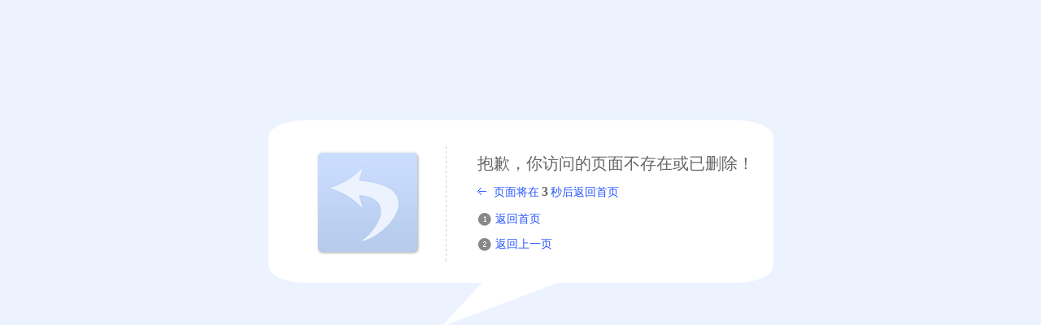

--- FILE ---
content_type: text/html
request_url: http://tencen.cn/404.htm?aspxerrorpath=/cn/CompanyNews.html
body_size: 1696
content:
<html xmlns="http://www.w3.org/1999/xhtml">
<head>
<meta http-equiv="Content-Type" content="text/html; charset=utf-8" />
<title>页面不存在</title>
<style type="text/css">
body{background:#ecf3ff;}
a{text-decoration:none;}
#error{width:626px;height:260px;margin:145px auto;position:relative;background:url(404.png) no-repeat;}
#error a.leftbtn{width:122px;height:122px;position:absolute;left:64px;top:43px;display:block;}
#error span.tit{position:absolute;left:260px;top:43px;font-size:20px;font-family:"微软雅黑","宋体";color:#666;}
#error a.return{position:absolute;left:280px;top:82px;font-size:14px;font-family:"宋体";color:#2755ff;}
#error a.return span#time{padding:0 3px;font-size:16px;font-weight:bold;color:#666;}
#error a.index{position:absolute;left:282px;top:116px;font-size:14px;font-family:"宋体";color:#2755ff;}
#error a.prepage{position:absolute;left:282px;top:147px;font-size:14px;font-family:"宋体";color:#2755ff;}
</style>   
</head>
<body>
	<div id="error">
		<a class="leftbtn" href="#"></a>
        <span class="tit">抱歉，你访问的页面不存在或已删除！</span>
        <a class="return">页面将在<span id="time">5</span>秒后返回首页</a>
        <a class="index" href="#">返回首页</a>
        <a class="prepage" href="#">返回上一页</a>
	</div>
    
 
<script type="text/javascript">
    var i = 6;
    function goTo() {
        i = i - 1;
        document.getElementById("time").innerHTML = i;
        if (i <= 0) {
            window.location.href = '/';
        }
        else {
            setTimeout('goTo()', 1000);
        }
    }
    goTo();
</script>
    
</body>
</html>
